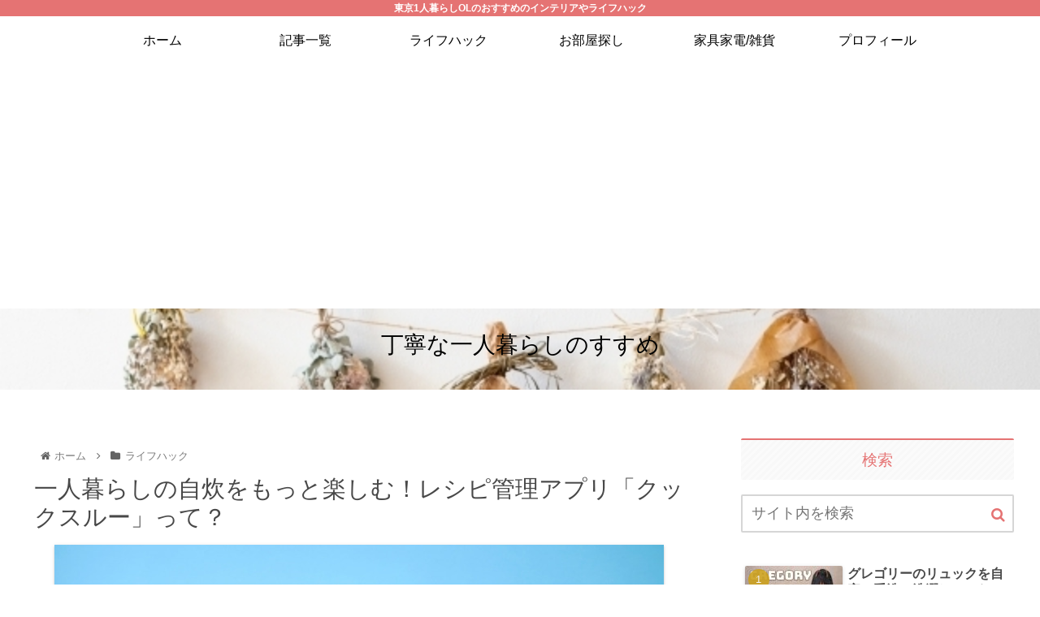

--- FILE ---
content_type: text/html; charset=utf-8
request_url: https://www.google.com/recaptcha/api2/aframe
body_size: 267
content:
<!DOCTYPE HTML><html><head><meta http-equiv="content-type" content="text/html; charset=UTF-8"></head><body><script nonce="5e4HpySqkqHekesDTZ9xiA">/** Anti-fraud and anti-abuse applications only. See google.com/recaptcha */ try{var clients={'sodar':'https://pagead2.googlesyndication.com/pagead/sodar?'};window.addEventListener("message",function(a){try{if(a.source===window.parent){var b=JSON.parse(a.data);var c=clients[b['id']];if(c){var d=document.createElement('img');d.src=c+b['params']+'&rc='+(localStorage.getItem("rc::a")?sessionStorage.getItem("rc::b"):"");window.document.body.appendChild(d);sessionStorage.setItem("rc::e",parseInt(sessionStorage.getItem("rc::e")||0)+1);localStorage.setItem("rc::h",'1769910525279');}}}catch(b){}});window.parent.postMessage("_grecaptcha_ready", "*");}catch(b){}</script></body></html>